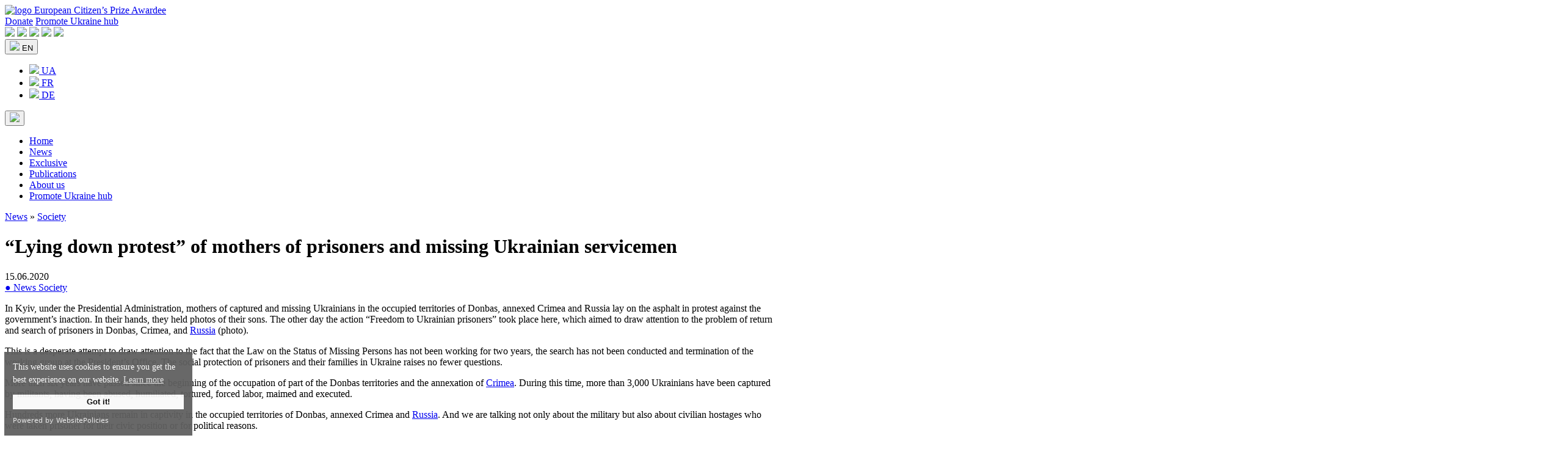

--- FILE ---
content_type: text/html; charset=UTF-8
request_url: https://www.promoteukraine.org/lying-down-protest-of-mothers-of-prisoners-and-missing-ukrainian-servicemen/
body_size: 14103
content:
<!DOCTYPE html>
<html dir="ltr" lang="en-US" prefix="og: https://ogp.me/ns#" itemscope itemtype="https://schema.org/Article">
<head>
<meta charset="UTF-8" />
<meta name="viewport" content="width=device-width, initial-scale=1.0">
<title>&quot;Lying down protest&quot; of mothers of prisoners and missing Ukrainian servicemen</title>
	<style>img:is([sizes="auto" i], [sizes^="auto," i]) { contain-intrinsic-size: 3000px 1500px }</style>
	
		<!-- All in One SEO 4.7.4.2 - aioseo.com -->
		<meta name="description" content="In Kyiv, under the Presidential Administration, mothers of captured and missing Ukrainians in the occupied territories of Donbas, annexed Crimea and Russia lay on the asphalt in protest against the government&#039;s inaction" />
		<meta name="robots" content="max-image-preview:large" />
		<meta name="google-site-verification" content="HdJSs81alB4OqWr_2foBOoCQYnb976o6GJtPugdn9Dw" />
		<meta name="yandex-verification" content="a270edd02d32c84a" />
		<meta name="keywords" content="hybrid war,rule of law,ukraine v russia,ukrainian prisoners,society" />
		<link rel="canonical" href="https://www.promoteukraine.org/lying-down-protest-of-mothers-of-prisoners-and-missing-ukrainian-servicemen/" />
		<meta name="generator" content="All in One SEO (AIOSEO) 4.7.4.2" />

		<!-- Google tag (gtag.js) -->
<script async src="https://www.googletagmanager.com/gtag/js?id=UA-165127962-1"></script>
<script>
  window.dataLayer = window.dataLayer || [];
  function gtag(){dataLayer.push(arguments);}
  gtag('js', new Date());

  gtag('config', 'UA-165127962-1');
</script>
		<meta property="og:locale" content="en_US" />
		<meta property="og:site_name" content="Promote Ukraine - Media and expert platform for Ukraine and the EU" />
		<meta property="og:type" content="article" />
		<meta property="og:title" content="&quot;Lying down protest&quot; of mothers of prisoners and missing Ukrainian servicemen" />
		<meta property="og:description" content="In Kyiv, under the Presidential Administration, mothers of captured and missing Ukrainians in the occupied territories of Donbas, annexed Crimea and Russia lay on the asphalt in protest against the government&#039;s inaction" />
		<meta property="og:url" content="https://www.promoteukraine.org/lying-down-protest-of-mothers-of-prisoners-and-missing-ukrainian-servicemen/" />
		<meta property="fb:app_id" content="915514491952410" />
		<meta property="og:image" content="https://www.promoteukraine.org/wp-content/uploads/2020/06/103699017_321651352163548_1424624858242652313_n.jpg" />
		<meta property="og:image:secure_url" content="https://www.promoteukraine.org/wp-content/uploads/2020/06/103699017_321651352163548_1424624858242652313_n.jpg" />
		<meta property="article:published_time" content="2020-06-15T16:44:00+00:00" />
		<meta property="article:modified_time" content="2020-06-15T16:44:00+00:00" />
		<meta property="article:publisher" content="https://www.facebook.com/promoteukraine/" />
		<meta name="twitter:card" content="summary" />
		<meta name="twitter:site" content="@promoteukraine" />
		<meta name="twitter:title" content="&quot;Lying down protest&quot; of mothers of prisoners and missing Ukrainian servicemen" />
		<meta name="twitter:description" content="In Kyiv, under the Presidential Administration, mothers of captured and missing Ukrainians in the occupied territories of Donbas, annexed Crimea and Russia lay on the asphalt in protest against the government&#039;s inaction" />
		<meta name="twitter:image" content="https://www.promoteukraine.org/wp-content/uploads/2020/06/103699017_321651352163548_1424624858242652313_n.jpg" />
		<script type="application/ld+json" class="aioseo-schema">
			{"@context":"https:\/\/schema.org","@graph":[{"@type":"Article","@id":"https:\/\/www.promoteukraine.org\/lying-down-protest-of-mothers-of-prisoners-and-missing-ukrainian-servicemen\/#article","name":"\"Lying down protest\" of mothers of prisoners and missing Ukrainian servicemen","headline":"&#8220;Lying down protest&#8221; of mothers of prisoners and missing Ukrainian servicemen","author":{"@id":"https:\/\/www.promoteukraine.org\/author\/ilyktaras\/#author"},"publisher":{"@id":"https:\/\/www.promoteukraine.org\/#organization"},"image":{"@type":"ImageObject","url":"https:\/\/www.promoteukraine.org\/wp-content\/uploads\/2019\/05\/Promote-Ukraine-Logo-promoteukraine-org.png","@id":"https:\/\/www.promoteukraine.org\/#articleImage","width":600,"height":219},"datePublished":"2020-06-15T16:44:00+03:00","dateModified":"2020-06-15T16:44:00+03:00","inLanguage":"en-US","mainEntityOfPage":{"@id":"https:\/\/www.promoteukraine.org\/lying-down-protest-of-mothers-of-prisoners-and-missing-ukrainian-servicemen\/#webpage"},"isPartOf":{"@id":"https:\/\/www.promoteukraine.org\/lying-down-protest-of-mothers-of-prisoners-and-missing-ukrainian-servicemen\/#webpage"},"articleSection":"Society, Hybrid War, Rule of law, Ukraine v Russia, Ukrainian prisoners, EN, pll_5ee7a5502797a"},{"@type":"BreadcrumbList","@id":"https:\/\/www.promoteukraine.org\/lying-down-protest-of-mothers-of-prisoners-and-missing-ukrainian-servicemen\/#breadcrumblist","itemListElement":[{"@type":"ListItem","@id":"https:\/\/www.promoteukraine.org\/#listItem","position":1,"name":"Home","item":"https:\/\/www.promoteukraine.org\/","nextItem":"https:\/\/www.promoteukraine.org\/lying-down-protest-of-mothers-of-prisoners-and-missing-ukrainian-servicemen\/#listItem"},{"@type":"ListItem","@id":"https:\/\/www.promoteukraine.org\/lying-down-protest-of-mothers-of-prisoners-and-missing-ukrainian-servicemen\/#listItem","position":2,"name":"\"Lying down protest\" of mothers of prisoners and missing Ukrainian servicemen","previousItem":"https:\/\/www.promoteukraine.org\/#listItem"}]},{"@type":"Organization","@id":"https:\/\/www.promoteukraine.org\/#organization","name":"Promote Ukraine","description":"Media and expert platform for Ukraine and the EU","url":"https:\/\/www.promoteukraine.org\/","logo":{"@type":"ImageObject","url":"https:\/\/www.promoteukraine.org\/wp-content\/uploads\/2019\/05\/Promote-Ukraine-Logo-promoteukraine-org.png","@id":"https:\/\/www.promoteukraine.org\/lying-down-protest-of-mothers-of-prisoners-and-missing-ukrainian-servicemen\/#organizationLogo","width":600,"height":219},"image":{"@id":"https:\/\/www.promoteukraine.org\/lying-down-protest-of-mothers-of-prisoners-and-missing-ukrainian-servicemen\/#organizationLogo"},"sameAs":["https:\/\/www.instagram.com\/promoteukraine\/","https:\/\/www.youtube.com\/@PromoteUkraine","https:\/\/www.linkedin.com\/company\/promote-ukraine\/"]},{"@type":"Person","@id":"https:\/\/www.promoteukraine.org\/author\/ilyktaras\/#author","url":"https:\/\/www.promoteukraine.org\/author\/ilyktaras\/","name":"Bohdan Marusyak","image":{"@type":"ImageObject","@id":"https:\/\/www.promoteukraine.org\/lying-down-protest-of-mothers-of-prisoners-and-missing-ukrainian-servicemen\/#authorImage","url":"https:\/\/secure.gravatar.com\/avatar\/1ff60249b34e8821a936fb657e8c187e?s=96&d=mm&r=g","width":96,"height":96,"caption":"Bohdan Marusyak"}},{"@type":"WebPage","@id":"https:\/\/www.promoteukraine.org\/lying-down-protest-of-mothers-of-prisoners-and-missing-ukrainian-servicemen\/#webpage","url":"https:\/\/www.promoteukraine.org\/lying-down-protest-of-mothers-of-prisoners-and-missing-ukrainian-servicemen\/","name":"\"Lying down protest\" of mothers of prisoners and missing Ukrainian servicemen","description":"In Kyiv, under the Presidential Administration, mothers of captured and missing Ukrainians in the occupied territories of Donbas, annexed Crimea and Russia lay on the asphalt in protest against the government's inaction","inLanguage":"en-US","isPartOf":{"@id":"https:\/\/www.promoteukraine.org\/#website"},"breadcrumb":{"@id":"https:\/\/www.promoteukraine.org\/lying-down-protest-of-mothers-of-prisoners-and-missing-ukrainian-servicemen\/#breadcrumblist"},"author":{"@id":"https:\/\/www.promoteukraine.org\/author\/ilyktaras\/#author"},"creator":{"@id":"https:\/\/www.promoteukraine.org\/author\/ilyktaras\/#author"},"datePublished":"2020-06-15T16:44:00+03:00","dateModified":"2020-06-15T16:44:00+03:00"},{"@type":"WebSite","@id":"https:\/\/www.promoteukraine.org\/#website","url":"https:\/\/www.promoteukraine.org\/","name":"Promote Ukraine","description":"Media and expert platform for Ukraine and the EU","inLanguage":"en-US","publisher":{"@id":"https:\/\/www.promoteukraine.org\/#organization"}}]}
		</script>
		<!-- All in One SEO -->

<link rel="alternate" href="https://www.promoteukraine.org/lying-down-protest-of-mothers-of-prisoners-and-missing-ukrainian-servicemen/" hreflang="en" />
<link rel="alternate" href="https://www.promoteukraine.org/uk/lezhachij-protest-materiv-polonenih-ta-zniklih-bezvisti-ukrainskih-vijskovih/" hreflang="uk" />
<link rel="alternate" type="application/rss+xml" title="Promote Ukraine - Media and expert platform for Ukraine and the EU &raquo; Feed" href="https://www.promoteukraine.org/feed/" />
<link rel="alternate" type="application/rss+xml" title="Promote Ukraine - Media and expert platform for Ukraine and the EU &raquo; Comments Feed" href="https://www.promoteukraine.org/comments/feed/" />
<script type="text/javascript">
/* <![CDATA[ */
window._wpemojiSettings = {"baseUrl":"https:\/\/s.w.org\/images\/core\/emoji\/15.0.3\/72x72\/","ext":".png","svgUrl":"https:\/\/s.w.org\/images\/core\/emoji\/15.0.3\/svg\/","svgExt":".svg","source":{"concatemoji":"https:\/\/www.promoteukraine.org\/wp-includes\/js\/wp-emoji-release.min.js?ver=258d501a3ea889c51d75259d92cfe06a"}};
/*! This file is auto-generated */
!function(i,n){var o,s,e;function c(e){try{var t={supportTests:e,timestamp:(new Date).valueOf()};sessionStorage.setItem(o,JSON.stringify(t))}catch(e){}}function p(e,t,n){e.clearRect(0,0,e.canvas.width,e.canvas.height),e.fillText(t,0,0);var t=new Uint32Array(e.getImageData(0,0,e.canvas.width,e.canvas.height).data),r=(e.clearRect(0,0,e.canvas.width,e.canvas.height),e.fillText(n,0,0),new Uint32Array(e.getImageData(0,0,e.canvas.width,e.canvas.height).data));return t.every(function(e,t){return e===r[t]})}function u(e,t,n){switch(t){case"flag":return n(e,"\ud83c\udff3\ufe0f\u200d\u26a7\ufe0f","\ud83c\udff3\ufe0f\u200b\u26a7\ufe0f")?!1:!n(e,"\ud83c\uddfa\ud83c\uddf3","\ud83c\uddfa\u200b\ud83c\uddf3")&&!n(e,"\ud83c\udff4\udb40\udc67\udb40\udc62\udb40\udc65\udb40\udc6e\udb40\udc67\udb40\udc7f","\ud83c\udff4\u200b\udb40\udc67\u200b\udb40\udc62\u200b\udb40\udc65\u200b\udb40\udc6e\u200b\udb40\udc67\u200b\udb40\udc7f");case"emoji":return!n(e,"\ud83d\udc26\u200d\u2b1b","\ud83d\udc26\u200b\u2b1b")}return!1}function f(e,t,n){var r="undefined"!=typeof WorkerGlobalScope&&self instanceof WorkerGlobalScope?new OffscreenCanvas(300,150):i.createElement("canvas"),a=r.getContext("2d",{willReadFrequently:!0}),o=(a.textBaseline="top",a.font="600 32px Arial",{});return e.forEach(function(e){o[e]=t(a,e,n)}),o}function t(e){var t=i.createElement("script");t.src=e,t.defer=!0,i.head.appendChild(t)}"undefined"!=typeof Promise&&(o="wpEmojiSettingsSupports",s=["flag","emoji"],n.supports={everything:!0,everythingExceptFlag:!0},e=new Promise(function(e){i.addEventListener("DOMContentLoaded",e,{once:!0})}),new Promise(function(t){var n=function(){try{var e=JSON.parse(sessionStorage.getItem(o));if("object"==typeof e&&"number"==typeof e.timestamp&&(new Date).valueOf()<e.timestamp+604800&&"object"==typeof e.supportTests)return e.supportTests}catch(e){}return null}();if(!n){if("undefined"!=typeof Worker&&"undefined"!=typeof OffscreenCanvas&&"undefined"!=typeof URL&&URL.createObjectURL&&"undefined"!=typeof Blob)try{var e="postMessage("+f.toString()+"("+[JSON.stringify(s),u.toString(),p.toString()].join(",")+"));",r=new Blob([e],{type:"text/javascript"}),a=new Worker(URL.createObjectURL(r),{name:"wpTestEmojiSupports"});return void(a.onmessage=function(e){c(n=e.data),a.terminate(),t(n)})}catch(e){}c(n=f(s,u,p))}t(n)}).then(function(e){for(var t in e)n.supports[t]=e[t],n.supports.everything=n.supports.everything&&n.supports[t],"flag"!==t&&(n.supports.everythingExceptFlag=n.supports.everythingExceptFlag&&n.supports[t]);n.supports.everythingExceptFlag=n.supports.everythingExceptFlag&&!n.supports.flag,n.DOMReady=!1,n.readyCallback=function(){n.DOMReady=!0}}).then(function(){return e}).then(function(){var e;n.supports.everything||(n.readyCallback(),(e=n.source||{}).concatemoji?t(e.concatemoji):e.wpemoji&&e.twemoji&&(t(e.twemoji),t(e.wpemoji)))}))}((window,document),window._wpemojiSettings);
/* ]]> */
</script>
<style id='wp-emoji-styles-inline-css' type='text/css'>

	img.wp-smiley, img.emoji {
		display: inline !important;
		border: none !important;
		box-shadow: none !important;
		height: 1em !important;
		width: 1em !important;
		margin: 0 0.07em !important;
		vertical-align: -0.1em !important;
		background: none !important;
		padding: 0 !important;
	}
</style>
<link rel='stylesheet' id='wp-block-library-css' href='https://www.promoteukraine.org/wp-includes/css/dist/block-library/style.min.css?ver=258d501a3ea889c51d75259d92cfe06a' type='text/css' media='all' />
<style id='classic-theme-styles-inline-css' type='text/css'>
/*! This file is auto-generated */
.wp-block-button__link{color:#fff;background-color:#32373c;border-radius:9999px;box-shadow:none;text-decoration:none;padding:calc(.667em + 2px) calc(1.333em + 2px);font-size:1.125em}.wp-block-file__button{background:#32373c;color:#fff;text-decoration:none}
</style>
<style id='global-styles-inline-css' type='text/css'>
:root{--wp--preset--aspect-ratio--square: 1;--wp--preset--aspect-ratio--4-3: 4/3;--wp--preset--aspect-ratio--3-4: 3/4;--wp--preset--aspect-ratio--3-2: 3/2;--wp--preset--aspect-ratio--2-3: 2/3;--wp--preset--aspect-ratio--16-9: 16/9;--wp--preset--aspect-ratio--9-16: 9/16;--wp--preset--color--black: #000000;--wp--preset--color--cyan-bluish-gray: #abb8c3;--wp--preset--color--white: #ffffff;--wp--preset--color--pale-pink: #f78da7;--wp--preset--color--vivid-red: #cf2e2e;--wp--preset--color--luminous-vivid-orange: #ff6900;--wp--preset--color--luminous-vivid-amber: #fcb900;--wp--preset--color--light-green-cyan: #7bdcb5;--wp--preset--color--vivid-green-cyan: #00d084;--wp--preset--color--pale-cyan-blue: #8ed1fc;--wp--preset--color--vivid-cyan-blue: #0693e3;--wp--preset--color--vivid-purple: #9b51e0;--wp--preset--gradient--vivid-cyan-blue-to-vivid-purple: linear-gradient(135deg,rgba(6,147,227,1) 0%,rgb(155,81,224) 100%);--wp--preset--gradient--light-green-cyan-to-vivid-green-cyan: linear-gradient(135deg,rgb(122,220,180) 0%,rgb(0,208,130) 100%);--wp--preset--gradient--luminous-vivid-amber-to-luminous-vivid-orange: linear-gradient(135deg,rgba(252,185,0,1) 0%,rgba(255,105,0,1) 100%);--wp--preset--gradient--luminous-vivid-orange-to-vivid-red: linear-gradient(135deg,rgba(255,105,0,1) 0%,rgb(207,46,46) 100%);--wp--preset--gradient--very-light-gray-to-cyan-bluish-gray: linear-gradient(135deg,rgb(238,238,238) 0%,rgb(169,184,195) 100%);--wp--preset--gradient--cool-to-warm-spectrum: linear-gradient(135deg,rgb(74,234,220) 0%,rgb(151,120,209) 20%,rgb(207,42,186) 40%,rgb(238,44,130) 60%,rgb(251,105,98) 80%,rgb(254,248,76) 100%);--wp--preset--gradient--blush-light-purple: linear-gradient(135deg,rgb(255,206,236) 0%,rgb(152,150,240) 100%);--wp--preset--gradient--blush-bordeaux: linear-gradient(135deg,rgb(254,205,165) 0%,rgb(254,45,45) 50%,rgb(107,0,62) 100%);--wp--preset--gradient--luminous-dusk: linear-gradient(135deg,rgb(255,203,112) 0%,rgb(199,81,192) 50%,rgb(65,88,208) 100%);--wp--preset--gradient--pale-ocean: linear-gradient(135deg,rgb(255,245,203) 0%,rgb(182,227,212) 50%,rgb(51,167,181) 100%);--wp--preset--gradient--electric-grass: linear-gradient(135deg,rgb(202,248,128) 0%,rgb(113,206,126) 100%);--wp--preset--gradient--midnight: linear-gradient(135deg,rgb(2,3,129) 0%,rgb(40,116,252) 100%);--wp--preset--font-size--small: 13px;--wp--preset--font-size--medium: 20px;--wp--preset--font-size--large: 36px;--wp--preset--font-size--x-large: 42px;--wp--preset--spacing--20: 0.44rem;--wp--preset--spacing--30: 0.67rem;--wp--preset--spacing--40: 1rem;--wp--preset--spacing--50: 1.5rem;--wp--preset--spacing--60: 2.25rem;--wp--preset--spacing--70: 3.38rem;--wp--preset--spacing--80: 5.06rem;--wp--preset--shadow--natural: 6px 6px 9px rgba(0, 0, 0, 0.2);--wp--preset--shadow--deep: 12px 12px 50px rgba(0, 0, 0, 0.4);--wp--preset--shadow--sharp: 6px 6px 0px rgba(0, 0, 0, 0.2);--wp--preset--shadow--outlined: 6px 6px 0px -3px rgba(255, 255, 255, 1), 6px 6px rgba(0, 0, 0, 1);--wp--preset--shadow--crisp: 6px 6px 0px rgba(0, 0, 0, 1);}:where(.is-layout-flex){gap: 0.5em;}:where(.is-layout-grid){gap: 0.5em;}body .is-layout-flex{display: flex;}.is-layout-flex{flex-wrap: wrap;align-items: center;}.is-layout-flex > :is(*, div){margin: 0;}body .is-layout-grid{display: grid;}.is-layout-grid > :is(*, div){margin: 0;}:where(.wp-block-columns.is-layout-flex){gap: 2em;}:where(.wp-block-columns.is-layout-grid){gap: 2em;}:where(.wp-block-post-template.is-layout-flex){gap: 1.25em;}:where(.wp-block-post-template.is-layout-grid){gap: 1.25em;}.has-black-color{color: var(--wp--preset--color--black) !important;}.has-cyan-bluish-gray-color{color: var(--wp--preset--color--cyan-bluish-gray) !important;}.has-white-color{color: var(--wp--preset--color--white) !important;}.has-pale-pink-color{color: var(--wp--preset--color--pale-pink) !important;}.has-vivid-red-color{color: var(--wp--preset--color--vivid-red) !important;}.has-luminous-vivid-orange-color{color: var(--wp--preset--color--luminous-vivid-orange) !important;}.has-luminous-vivid-amber-color{color: var(--wp--preset--color--luminous-vivid-amber) !important;}.has-light-green-cyan-color{color: var(--wp--preset--color--light-green-cyan) !important;}.has-vivid-green-cyan-color{color: var(--wp--preset--color--vivid-green-cyan) !important;}.has-pale-cyan-blue-color{color: var(--wp--preset--color--pale-cyan-blue) !important;}.has-vivid-cyan-blue-color{color: var(--wp--preset--color--vivid-cyan-blue) !important;}.has-vivid-purple-color{color: var(--wp--preset--color--vivid-purple) !important;}.has-black-background-color{background-color: var(--wp--preset--color--black) !important;}.has-cyan-bluish-gray-background-color{background-color: var(--wp--preset--color--cyan-bluish-gray) !important;}.has-white-background-color{background-color: var(--wp--preset--color--white) !important;}.has-pale-pink-background-color{background-color: var(--wp--preset--color--pale-pink) !important;}.has-vivid-red-background-color{background-color: var(--wp--preset--color--vivid-red) !important;}.has-luminous-vivid-orange-background-color{background-color: var(--wp--preset--color--luminous-vivid-orange) !important;}.has-luminous-vivid-amber-background-color{background-color: var(--wp--preset--color--luminous-vivid-amber) !important;}.has-light-green-cyan-background-color{background-color: var(--wp--preset--color--light-green-cyan) !important;}.has-vivid-green-cyan-background-color{background-color: var(--wp--preset--color--vivid-green-cyan) !important;}.has-pale-cyan-blue-background-color{background-color: var(--wp--preset--color--pale-cyan-blue) !important;}.has-vivid-cyan-blue-background-color{background-color: var(--wp--preset--color--vivid-cyan-blue) !important;}.has-vivid-purple-background-color{background-color: var(--wp--preset--color--vivid-purple) !important;}.has-black-border-color{border-color: var(--wp--preset--color--black) !important;}.has-cyan-bluish-gray-border-color{border-color: var(--wp--preset--color--cyan-bluish-gray) !important;}.has-white-border-color{border-color: var(--wp--preset--color--white) !important;}.has-pale-pink-border-color{border-color: var(--wp--preset--color--pale-pink) !important;}.has-vivid-red-border-color{border-color: var(--wp--preset--color--vivid-red) !important;}.has-luminous-vivid-orange-border-color{border-color: var(--wp--preset--color--luminous-vivid-orange) !important;}.has-luminous-vivid-amber-border-color{border-color: var(--wp--preset--color--luminous-vivid-amber) !important;}.has-light-green-cyan-border-color{border-color: var(--wp--preset--color--light-green-cyan) !important;}.has-vivid-green-cyan-border-color{border-color: var(--wp--preset--color--vivid-green-cyan) !important;}.has-pale-cyan-blue-border-color{border-color: var(--wp--preset--color--pale-cyan-blue) !important;}.has-vivid-cyan-blue-border-color{border-color: var(--wp--preset--color--vivid-cyan-blue) !important;}.has-vivid-purple-border-color{border-color: var(--wp--preset--color--vivid-purple) !important;}.has-vivid-cyan-blue-to-vivid-purple-gradient-background{background: var(--wp--preset--gradient--vivid-cyan-blue-to-vivid-purple) !important;}.has-light-green-cyan-to-vivid-green-cyan-gradient-background{background: var(--wp--preset--gradient--light-green-cyan-to-vivid-green-cyan) !important;}.has-luminous-vivid-amber-to-luminous-vivid-orange-gradient-background{background: var(--wp--preset--gradient--luminous-vivid-amber-to-luminous-vivid-orange) !important;}.has-luminous-vivid-orange-to-vivid-red-gradient-background{background: var(--wp--preset--gradient--luminous-vivid-orange-to-vivid-red) !important;}.has-very-light-gray-to-cyan-bluish-gray-gradient-background{background: var(--wp--preset--gradient--very-light-gray-to-cyan-bluish-gray) !important;}.has-cool-to-warm-spectrum-gradient-background{background: var(--wp--preset--gradient--cool-to-warm-spectrum) !important;}.has-blush-light-purple-gradient-background{background: var(--wp--preset--gradient--blush-light-purple) !important;}.has-blush-bordeaux-gradient-background{background: var(--wp--preset--gradient--blush-bordeaux) !important;}.has-luminous-dusk-gradient-background{background: var(--wp--preset--gradient--luminous-dusk) !important;}.has-pale-ocean-gradient-background{background: var(--wp--preset--gradient--pale-ocean) !important;}.has-electric-grass-gradient-background{background: var(--wp--preset--gradient--electric-grass) !important;}.has-midnight-gradient-background{background: var(--wp--preset--gradient--midnight) !important;}.has-small-font-size{font-size: var(--wp--preset--font-size--small) !important;}.has-medium-font-size{font-size: var(--wp--preset--font-size--medium) !important;}.has-large-font-size{font-size: var(--wp--preset--font-size--large) !important;}.has-x-large-font-size{font-size: var(--wp--preset--font-size--x-large) !important;}
:where(.wp-block-post-template.is-layout-flex){gap: 1.25em;}:where(.wp-block-post-template.is-layout-grid){gap: 1.25em;}
:where(.wp-block-columns.is-layout-flex){gap: 2em;}:where(.wp-block-columns.is-layout-grid){gap: 2em;}
:root :where(.wp-block-pullquote){font-size: 1.5em;line-height: 1.6;}
</style>
<script type="text/javascript" src="https://www.promoteukraine.org/wp-includes/js/jquery/jquery.min.js?ver=3.7.1" id="jquery-core-js"></script>
<script type="text/javascript" src="https://www.promoteukraine.org/wp-includes/js/jquery/jquery-migrate.min.js?ver=3.4.1" id="jquery-migrate-js"></script>
<link rel="https://api.w.org/" href="https://www.promoteukraine.org/wp-json/" /><link rel="alternate" title="JSON" type="application/json" href="https://www.promoteukraine.org/wp-json/wp/v2/posts/6449" /><link rel="EditURI" type="application/rsd+xml" title="RSD" href="https://www.promoteukraine.org/xmlrpc.php?rsd" />

<link rel='shortlink' href='https://www.promoteukraine.org/?p=6449' />
<link rel="alternate" title="oEmbed (JSON)" type="application/json+oembed" href="https://www.promoteukraine.org/wp-json/oembed/1.0/embed?url=https%3A%2F%2Fwww.promoteukraine.org%2Flying-down-protest-of-mothers-of-prisoners-and-missing-ukrainian-servicemen%2F&#038;lang=en" />
<link rel="alternate" title="oEmbed (XML)" type="text/xml+oembed" href="https://www.promoteukraine.org/wp-json/oembed/1.0/embed?url=https%3A%2F%2Fwww.promoteukraine.org%2Flying-down-protest-of-mothers-of-prisoners-and-missing-ukrainian-servicemen%2F&#038;format=xml&#038;lang=en" />
<link rel="icon" href="https://www.promoteukraine.org/wp-content/uploads/2023/01/promoteukrainelogo-150x150.png" sizes="32x32" />
<link rel="icon" href="https://www.promoteukraine.org/wp-content/uploads/2023/01/promoteukrainelogo.png" sizes="192x192" />
<link rel="apple-touch-icon" href="https://www.promoteukraine.org/wp-content/uploads/2023/01/promoteukrainelogo.png" />
<meta name="msapplication-TileImage" content="https://www.promoteukraine.org/wp-content/uploads/2023/01/promoteukrainelogo.png" />
    <link rel="preconnect" href="https://fonts.googleapis.com">
    <link rel="preconnect" href="https://fonts.gstatic.com" crossorigin>
    <link href="https://fonts.googleapis.com/css2?family=Montserrat:wght@400;500;600;700;800&display=swap" rel="stylesheet">
    <link rel="stylesheet" href="/wp-content/themes/pu/css/bootstrap.min.css">
    <link rel="stylesheet" href="/wp-content/themes/pu/style.css">
	<script src="https://cdn.websitepolicies.io/lib/cookieconsent/cookieconsent.min.js" defer></script>
	<script>window.addEventListener("load",function(){window.wpcc.init({"colors":{"popup":{"background":"#606060","text":"#ffffff","border":"#f9f9f9"},"button":{"background":"#f9f9f9","text":"#000000"}},"padding":"small","margin":"small","transparency":"5","fontsize":"small","content":{"href":"https://www.promoteukraine.org/privacy-policy/"}})});</script>
</head>
<body>
</header>
    <header class="header dark-bg">
		<div class="container-fluid">
			<div class="row d-flex align-items-center">
                <a href="https://www.promoteukraine.org/" title="Promote Ukraine &#8211; Media and expert platform for Ukraine and the EU" class="header__logo col">
                    <img src="/wp-content/themes/pu/images/logo.png" alt="logo">
					<span class="d-none d-md-block">European Citizen’s Prize Awardee</span>
                </a>
				<div class="col p-0 d-none d-sm-block">
					<a href="https://www.ukrainianhub.eu/support-ukraine" target="_blank" class="sup_button" title="Donate">Donate</a>
					<a href="https://www.ukrainianhub.eu/" target="_blank" class="hub_button" title="Promote Ukraine hub">Promote Ukraine hub</a>
				</div>
				<div class="col text-end topheader-right p-0">
					<div class="social">
												<a href="https://www.facebook.com/promoteukraine/" title="Facebook" target="_blank" rel="nofollow"><img src="/wp-content/themes/pu/images/social-fb.svg"></a>
						<a href="https://www.instagram.com/promoteukraine/" title="Instagram" target="_blank" rel="nofollow"><img src="/wp-content/themes/pu/images/social-insta.svg"></a>
						<a href="https://twitter.com/PromoteUkraine" title="Twitter" target="_blank" rel="nofollow"><img src="/wp-content/themes/pu/images/social-twit.svg"></a>
						<a href="https://www.youtube.com/@PromoteUkraine/" title="YouTube" target="_blank" rel="nofollow"><img src="/wp-content/themes/pu/images/social-yt.svg"></a>
						<a href="https://www.linkedin.com/company/promote-ukraine/" title="LinkedIn" target="_blank" rel="nofollow"><img src="/wp-content/themes/pu/images/social-in.svg"></a>					</div>
										<div class="dropdown header_lang gray-border">
												<button class="dropdown-toggle dark-bg white-txt" type="button" id="dropdownLangSelect"  type="button" data-bs-toggle="dropdown" aria-expanded="false">
							<img src="https://www.promoteukraine.org/wp-content/plugins/polylang/flags/gb.png"> EN						</button>
						<ul class="dropdown-menu dark-bg" aria-labelledby="dropdownLangSelect">
							<li class="dropdown-item gray-border p-0"><a href="https://www.promoteukraine.org/uk/lezhachij-protest-materiv-polonenih-ta-zniklih-bezvisti-ukrainskih-vijskovih/" class="dropdown-item white-txt"><img src="https://www.promoteukraine.org/wp-content/plugins/polylang/flags/ua.png"> UA</a></li><li class="dropdown-item gray-border p-0"><a href="https://www.promoteukraine.org/fr/" class="dropdown-item white-txt"><img src="https://www.promoteukraine.org/wp-content/plugins/polylang/flags/fr.png"> FR</a></li><li class="dropdown-item gray-border p-0"><a href="https://www.promoteukraine.org/de/" class="dropdown-item white-txt"><img src="https://www.promoteukraine.org/wp-content/plugins/polylang/flags/de.png"> DE</a></li>						</ul>
					</div>					<button type="button" class="menu-button d-none"  data-bs-toggle="modal" data-bs-target="#menuModal">
						<img src="/wp-content/themes/pu/images/menu.svg">
					</button>
				</div>
			</div>
		</div>
    </header>

    <main>
		<nav class="text-center nav-link-list d-none d-md-block">
			<div class="menu-main-en-container"><ul id="menu-head" class="menu"><li id="menu-item-14419" class="menu-item menu-item-type-custom menu-item-object-custom menu-item-14419"><a href="/" itemprop="url">Home</a></li>
<li id="menu-item-14413" class="menu-item menu-item-type-taxonomy menu-item-object-category current-post-ancestor menu-item-14413"><a href="https://www.promoteukraine.org/category/news/" itemprop="url">News</a></li>
<li id="menu-item-83370" class="menu-item menu-item-type-taxonomy menu-item-object-category menu-item-83370"><a href="https://www.promoteukraine.org/category/exclusive/" itemprop="url">Exclusive</a></li>
<li id="menu-item-83401" class="menu-item menu-item-type-post_type menu-item-object-page menu-item-83401"><a href="https://www.promoteukraine.org/journal/" itemprop="url">Publications</a></li>
<li id="menu-item-83372" class="menu-item menu-item-type-post_type menu-item-object-page menu-item-83372"><a href="https://www.promoteukraine.org/overview/" itemprop="url">About us</a></li>
<li id="menu-item-83373" class="menu-item menu-item-type-custom menu-item-object-custom menu-item-83373"><a href="https://www.ukrainianhub.eu/" itemprop="url">Promote Ukraine hub</a></li>
</ul></div>		</nav>
		<div class="hero dark-bg white-txt hero-home text-center" >
			<div class="container-fluid col-md-10 col-12">
				<div class="bread white-txt text-start"><div class="aioseo-breadcrumbs"><span class="aioseo-breadcrumb">
	<a href="https://www.promoteukraine.org/category/news/" title="News">News</a>
</span><span class="aioseo-breadcrumb-separator">&raquo;</span><span class="aioseo-breadcrumb">
	<a href="https://www.promoteukraine.org/category/news/society-en/" title="Society">Society</a>
</span></div></div>
				<h1 class="hero_title col-md-10">&#8220;Lying down protest&#8221; of mothers of prisoners and missing Ukrainian servicemen</h1> 
				<div class="hero-meta col-md-10 col-12  offset-md-2">15.06.2020</div>
			</div>
		</div>
		<div class="container-fluid single-content">
			<div class="row">
				<div class="col-12 col-md-8 main-content px-lg-5" >
					<div class="row">
											<article class="col-12">
							<div class="cat-links">
																		<a href="https://www.promoteukraine.org/category/news/" class="cat-parent">&#9679; News										<a href="https://www.promoteukraine.org/category/news/society-en/" rel="category tag">Society</a>							</div>
					<!---		[speaker] -->
							<div id="content">
								<p><span style="font-weight: 400">In Kyiv, under the Presidential Administration, mothers of captured and missing Ukrainians in the occupied territories of Donbas, annexed Crimea and Russia lay on the asphalt in protest against the government&#8217;s inaction. In their hands, they held photos of their sons. The other day the action &#8220;Freedom to Ukrainian prisoners&#8221; took place here, which aimed to draw attention to the problem of return and search of prisoners in Donbas, Crimea, and <a href="https://www.promoteukraine.org/dirnato-secretary-general-russia-is-investing-in-nuclear-weapons-that-can-reach-european-cities/">Russia</a> (photo).</span></p>
<p><span style="font-weight: 400">This is a desperate attempt to draw attention to the fact that the Law on the Status of Missing Persons has not been working for two years, the search has not been conducted and termination of the working group at the President&#8217;s Office. The social protection of prisoners and their families in Ukraine raises no fewer questions.</span></p>
<p><span style="font-weight: 400">More than six years have passed since the beginning of the occupation of part of the Donbas territories and the annexation of <a href="https://www.promoteukraine.org/dirrussian-investigators-continue-to-persecute-crimean-tatar-leader-mustafa-dzhemilev/">Crimea</a>. During this time, more than 3,000 Ukrainians have been captured by militants, having been abused, humiliated, tortured, forced labor, maimed and executed.</span></p>
<p><span style="font-weight: 400">Hundreds more Ukrainians remain in captivity in the occupied territories of Donbas, annexed Crimea and <a href="https://www.facebook.com/pgsich/posts/2649793398610334">Russia</a>. And we are talking not only about the military but also about civilian hostages who were taken prisoner for their civic position or for political reasons.</span></p>
<p><span style="font-weight: 400">Yulia Polekhina, a lawyer with the SICH Human Rights Group, believes that effective state support and social protection programs have not been established for prisoners and their families during the ATO / JFO, and that the existing system of assistance to prisoners has a number of gaps.</span></p>
<p><span style="font-weight: 400">&#8220;During the captivity of servicemen, payments in the amount of salary and all allowances are maintained. However, civilian hostages who suffered for their pro-Ukrainian position do not have such a guarantee and are forced to prove justice in court,” the lawyer commented.</span></p>
<p><span style="font-weight: 400">A striking example is the story of a former prisoner from Donetsk, Valentyna Buchok, who, with the help of human rights activists, managed to get her average salary back in almost a year.</span></p>
<p><span style="font-weight: 400">An employee of an energy company, who was collecting meter readings in the occupied territories, fell into the hands of militants during a work shift. The reason for the accusations of espionage were photos on the phone. During interrogations, the woman did not hide her pro-Ukrainian position, for which she survived beatings and torture. A puppet court sentenced 52-year-old Valentyna to 17 years in prison, of which she spent almost a year in captivity.</span></p>
<p><span style="font-weight: 400">In the Supreme Court Olga Politova seeks a <a href="http://sich-pravo.org/2085-2/">refund</a> salary for the time of her captivity, wich doctor spent more than two years in captivity by DNR militants.</span></p>
<p><span style="font-weight: 400">A 65-year-old resident of Donetsk was caught at an enemy checkpoint on her way home. Both Valentyna and Olga are among the few former hostages who have decided on lengthy trials to restore justice.</span></p>
<p><b>Discrimination against prisoners</b></p>
<p><span style="font-weight: 400">One of the obvious social guarantees for former prisoners of war, civilian hostages and political prisoners is a one-time cash payment of UAH 100,000, which they receive immediately after release. However, this guarantee only applies to those released after December 2017, what human rights activists see as discrimination against prisoners released earlier.</span></p>
<p><span style="font-weight: 400">It turns out that the state protects some prisoners and not others. It is often necessary to &#8220;circumvent&#8221; this norm in the courts. And even such, at first glance, a significant amount of 100 thousand UAH, can not compensate for the loss of housing and all property in the occupied territory, because most prisoners after release have to start life from scratch,&#8221; &#8211; explains lawyer Julia Polekhina.</span></p>
<p><span style="font-weight: 400">What else did the authorities envisage for the former prisoners? The right to professional legal assistance and rehabilitation, to psychological rehabilitation and recovery of lost documents. However, the state deprived the attention of family members of prisoners. Relatives of the military are entitled to a monthly payment (salary of a prisoner) when their relative is in captivity. However, such a social guarantee is not provided for civilian hostages.</span></p>
<p><span style="font-weight: 400">Relatives can also count on reimbursement of transportation costs for visiting relatives in captivity and legal assistance. However, much-needed psychological assistance and social support are not provided for them. This assistance is provided only by public organizations. There is no rehabilitation program in Ukraine for former prisoners, especially those who have been tortured and ill-treated.</span></p>
<p><span style="font-weight: 400">Unfortunately, in the seventh year of the war, the Law on Social Protection of Prisoners of War, Political Prisoners, and Civilian Hostages was never adopted. In turn, relatives of prisoners and missing persons complain about the lack of feedback from the Office of the President. And their endless attempts to establish communication and resume the work of the working group are ignored.</span></p>
<p><b>We demand a constructive dialogue from the authorities</b></p>
<p><span style="font-weight: 400">&#8220;Fight &#8211; win&#8221;. As a result, the &#8220;lying down&#8221; protest of the mothers of the prisoners ended with the relatives being informed about the resumption of the working group at the President&#8217;s Office. The first meeting will take place tomorrow, June 16. We hope that this is the beginning of constructive dialogue and that women will no longer have to hold such actions.</span></p>
<p><span style="font-weight: 400">We will remind, the All-Ukrainian Union of mothers and relatives of participants of anti-terrorist operation &#8220;Berehynya&#8221; puts forward a number of requirements to the power:</span></p>
<ul>
<li style="font-weight: 400"><span style="font-weight: 400">Resume the work of the working group at the Office of the President, which took care of prisoners (including without fixed whereabouts) and missing persons, political prisoners, and civilian hostages.</span></li>
<li style="font-weight: 400"><span style="font-weight: 400">Start the work of the standing committee on the search for missing persons under the Cabinet of Ministers.</span></li>
<li style="font-weight: 400"><span style="font-weight: 400">Urgent creation of a single register of missing persons, creation of search teams together with the international mission of the Red Cross.</span></li>
<li style="font-weight: 400"><span style="font-weight: 400">Adoption of a bill on social protection of prisoners of war, political prisoners, and civilian hostages, which has not yet been adopted and has been in the President&#8217;s Office for legal examination for more than six months.</span></li>
</ul>
<p><span style="font-weight: 400">Olga Volynska</span></p>
<p><span style="font-weight: 400">Natalia Tolub</span></p>
							</div>
							<div class="entry-meta">
								15.06.2020 &bull; by <b>Bohdan Marusyak</b>
							</div>
							<div class="tagcloud">
								<a href="https://www.promoteukraine.org/tag/hybrid-war/" rel="tag">Hybrid War</a><a href="https://www.promoteukraine.org/tag/rule-of-law/" rel="tag">Rule of law</a><a href="https://www.promoteukraine.org/tag/ukraine-v-russia/" rel="tag">Ukraine v Russia</a><a href="https://www.promoteukraine.org/tag/ukrainian-prisoners/" rel="tag">Ukrainian prisoners</a>							</div>
						</article>
																				</div>
<div class="row"><h3 class="newsblock-title text-center">Related News</h3>								<article id="post-88617" class="col-12 col-md-6 newsblock">
																			<a href="https://www.promoteukraine.org/we-regret-to-inform-you-that-the-dvizh-event-has-been-canceled-at-the-initiative-of-the-3rd-assault-brigade-due-to-security-reasons/" class="feat-image" title="We regret to inform you that the “Dvizh” event has been canceled at the initiative of the 3rd Assault Brigade due to security reasons" style="background-image: url(https://www.promoteukraine.org/wp-content/uploads/2024/07/452903845_872300304927815_1694194576406103632_n.jpg);"><img src="https://www.promoteukraine.org/wp-content/uploads/2024/07/452903845_872300304927815_1694194576406103632_n.jpg" alt="" class="d-block d-md-none" /></a>
																		<div class="cat-links">
																														<a href="https://www.promoteukraine.org/category/promote-ukraine/" rel="category tag">Promote Ukraine</a> <a href="https://www.promoteukraine.org/category/support-ukraine/" rel="category tag">Support Ukraine</a> <a href="https://www.promoteukraine.org/category/exclusive/event/" rel="category tag">Еvent</a>									</div>
									<h2 class="entry-title"><a href="https://www.promoteukraine.org/we-regret-to-inform-you-that-the-dvizh-event-has-been-canceled-at-the-initiative-of-the-3rd-assault-brigade-due-to-security-reasons/" title="We regret to inform you that the “Dvizh” event has been canceled at the initiative of the 3rd Assault Brigade due to security reasons" rel="bookmark">We regret to inform you that the “Dvizh” event has been canceled at the initiative of the 3rd Assault Brigade due to security reasons</a></h2>
									<div class="entry-meta">
										07.25.2024 &bull; by <b>Natalia Tolub</b>
									</div>
								</article>
								<article id="post-88616" class="col-12 col-md-6 newsblock">
																			<a href="https://www.promoteukraine.org/narratives-in-media-coverage-of-ukraine-33/" class="feat-image" title="Narratives in Media Coverage of Ukraine" style="background-image: url(https://www.promoteukraine.org/wp-content/uploads/2023/09/kolaj_1024h768_2-scaled.jpg);"><img src="https://www.promoteukraine.org/wp-content/uploads/2023/09/kolaj_1024h768_2-scaled.jpg" alt="" class="d-block d-md-none" /></a>
																		<div class="cat-links">
																														<a href="https://www.promoteukraine.org/category/exclusive/" rel="category tag">Exclusive</a> <a href="https://www.promoteukraine.org/category/promote-ukraine/" rel="category tag">Promote Ukraine</a>									</div>
									<h2 class="entry-title"><a href="https://www.promoteukraine.org/narratives-in-media-coverage-of-ukraine-33/" title="Narratives in Media Coverage of Ukraine" rel="bookmark">Narratives in Media Coverage of Ukraine</a></h2>
									<div class="entry-meta">
										07.25.2024 &bull; by <b>Promote Ukraine team</b>
									</div>
								</article>
								<article id="post-88610" class="col-12 col-md-6 newsblock">
																			<a href="https://www.promoteukraine.org/july-28-save-the-date-and-book-your-ticket/" class="feat-image" title="JULY 28, SAVE THE DATE AND BOOK YOUR TICKET" style="background-image: url(https://www.promoteukraine.org/wp-content/uploads/2024/07/452434863_870998861724626_7882413435321322652_n.jpg);"><img src="https://www.promoteukraine.org/wp-content/uploads/2024/07/452434863_870998861724626_7882413435321322652_n.jpg" alt="" class="d-block d-md-none" /></a>
																		<div class="cat-links">
																														<a href="https://www.promoteukraine.org/category/promote-ukraine/" rel="category tag">Promote Ukraine</a> <a href="https://www.promoteukraine.org/category/support-ukraine/" rel="category tag">Support Ukraine</a> <a href="https://www.promoteukraine.org/category/exclusive/event/" rel="category tag">Еvent</a>									</div>
									<h2 class="entry-title"><a href="https://www.promoteukraine.org/july-28-save-the-date-and-book-your-ticket/" title="JULY 28, SAVE THE DATE AND BOOK YOUR TICKET" rel="bookmark">JULY 28, SAVE THE DATE AND BOOK YOUR TICKET</a></h2>
									<div class="entry-meta">
										07.23.2024 &bull; by <b>Natalia Tolub</b>
									</div>
								</article>
								<article id="post-88609" class="col-12 col-md-6 newsblock">
																			<a href="https://www.promoteukraine.org/dim-tv-channel-films-story-about-ukrainian-choir-in-belgium-where-our-migrants-sing/" class="feat-image" title="Dim TV channel films story about Ukrainian choir in Belgium where our migrants sing" style="background-image: url(https://www.promoteukraine.org/wp-content/uploads/2024/07/unnamed.jpg);"><img src="https://www.promoteukraine.org/wp-content/uploads/2024/07/unnamed.jpg" alt="" class="d-block d-md-none" /></a>
																		<div class="cat-links">
																														<a href="https://www.promoteukraine.org/category/media_about_promote_ukraine/" rel="category tag">Media about us</a> <a href="https://www.promoteukraine.org/category/promote-ukraine/" rel="category tag">Promote Ukraine</a> <a href="https://www.promoteukraine.org/category/video/" rel="category tag">Video</a>									</div>
									<h2 class="entry-title"><a href="https://www.promoteukraine.org/dim-tv-channel-films-story-about-ukrainian-choir-in-belgium-where-our-migrants-sing/" title="Dim TV channel films story about Ukrainian choir in Belgium where our migrants sing" rel="bookmark">Dim TV channel films story about Ukrainian choir in Belgium where our migrants sing</a></h2>
									<div class="entry-meta">
										07.22.2024 &bull; by <b>Natalia Tolub</b>
									</div>
								</article>
								<article id="post-88596" class="col-12 col-md-6 newsblock">
																			<a href="https://www.promoteukraine.org/public-statement-of-the-ngo-promote-ukraine/" class="feat-image" title="Public Statement of the NGO &#8220;Promote Ukraine&#8221;" style="background-image: url(https://www.promoteukraine.org/wp-content/uploads/2024/07/451492640_866833565474489_4711780293767998186_n-e1721139168502.jpg);"><img src="https://www.promoteukraine.org/wp-content/uploads/2024/07/451492640_866833565474489_4711780293767998186_n-e1721139168502.jpg" alt="" class="d-block d-md-none" /></a>
																		<div class="cat-links">
																														<a href="https://www.promoteukraine.org/category/promote-ukraine/" rel="category tag">Promote Ukraine</a> <a href="https://www.promoteukraine.org/category/support-ukraine/" rel="category tag">Support Ukraine</a> <a href="https://www.promoteukraine.org/category/exclusive/event/" rel="category tag">Еvent</a>									</div>
									<h2 class="entry-title"><a href="https://www.promoteukraine.org/public-statement-of-the-ngo-promote-ukraine/" title="Public Statement of the NGO &#8220;Promote Ukraine&#8221;" rel="bookmark">Public Statement of the NGO &#8220;Promote Ukraine&#8221;</a></h2>
									<div class="entry-meta">
										07.19.2024 &bull; by <b>Natalia Tolub</b>
									</div>
								</article>
								<article id="post-88590" class="col-12 col-md-6 newsblock">
																			<a href="https://www.promoteukraine.org/the-125th-brigade-of-the-territorial-defense-forces-which-defends-ukraine-in-the-kharkiv-region-sends-its-gratitude-to-all-promote-ukraine-followers/" class="feat-image" title="The 125th Brigade of the Territorial Defense Forces, which defends Ukraine in the Kharkiv region sends its gratitude to all Promote Ukraine followers" style="background-image: url(https://www.promoteukraine.org/wp-content/uploads/2024/02/war-russia-vs-ukraine-shadow-soldiers-battlefield-dirty-flag-ukraine-crises-scaled.jpg);"><img src="https://www.promoteukraine.org/wp-content/uploads/2024/02/war-russia-vs-ukraine-shadow-soldiers-battlefield-dirty-flag-ukraine-crises-scaled.jpg" alt="" class="d-block d-md-none" /></a>
																		<div class="cat-links">
																														<a href="https://www.promoteukraine.org/category/promote-ukraine/" rel="category tag">Promote Ukraine</a> <a href="https://www.promoteukraine.org/category/support-ukraine/" rel="category tag">Support Ukraine</a> <a href="https://www.promoteukraine.org/category/video/" rel="category tag">Video</a>									</div>
									<h2 class="entry-title"><a href="https://www.promoteukraine.org/the-125th-brigade-of-the-territorial-defense-forces-which-defends-ukraine-in-the-kharkiv-region-sends-its-gratitude-to-all-promote-ukraine-followers/" title="The 125th Brigade of the Territorial Defense Forces, which defends Ukraine in the Kharkiv region sends its gratitude to all Promote Ukraine followers" rel="bookmark">The 125th Brigade of the Territorial Defense Forces, which defends Ukraine in the Kharkiv region sends its gratitude to all Promote Ukraine followers</a></h2>
									<div class="entry-meta">
										07.17.2024 &bull; by <b>Natalia Tolub</b>
									</div>
								</article>
</div>					<center><a href="https://www.promoteukraine.org/category/news/society-en/" target="_blank" class="hero_button">All News &rsaquo;</a></center>
				</div>
				<div class="col-12 col-md-4 sidebar">
					<aside id="sidebar" role="complementary">
	<div id="primary" class="widget-area">
		<div class="container-fluid widget-container">
							<form method="get" role="search" id="searchform2" class="searchform input-group flex-nowrap" action="https://www.promoteukraine.org/">
								<input type="search" aria-label="Search" class="form-control" name="s" value="" id="s2" placeholder="Type keyword(s) here &hellip;" />
								<input type="submit" class="searchsubmit dark-bg gray-border white-txt" id="searchsubmit2" value="Search" />
							</form>
																																	<article id="post-88732" class="col-12">
									<div class="cat-links">
																														<a href="https://www.promoteukraine.org/category/other/" rel="category tag">Other</a>									</div>
									<h2 class="entry-title"><a href="https://www.promoteukraine.org/ukrainian-newborns-face-deportation-under-belgiums-tpd-rules/" title="Ukrainian Newborns Face Deportation Under Belgium’s TPD Rules" rel="bookmark">Ukrainian Newborns Face Deportation Under Belgium’s TPD Rules</a></h2>
									<div class="entry-meta">
										01.19.2026 &bull; by <b>Marta Barandiy</b>
									</div>
								</article>
															<article id="post-88730" class="col-12">
									<div class="cat-links">
																														<a href="https://www.promoteukraine.org/category/other/" rel="category tag">Other</a>									</div>
									<h2 class="entry-title"><a href="https://www.promoteukraine.org/europe-and-america-shared-values-different-instincts/" title="Europe and America: Shared Values, Different Instincts" rel="bookmark">Europe and America: Shared Values, Different Instincts</a></h2>
									<div class="entry-meta">
										12.10.2025 &bull; by <b>Marta Barandiy</b>
									</div>
								</article>
															<article id="post-88725" class="col-12">
									<div class="cat-links">
																														<a href="https://www.promoteukraine.org/category/general/" rel="category tag">Belgian</a> <a href="https://www.promoteukraine.org/category/other/" rel="category tag">Other</a> <a href="https://www.promoteukraine.org/category/exclusive/event/" rel="category tag">Еvent</a>									</div>
									<h2 class="entry-title"><a href="https://www.promoteukraine.org/ukrainian-chalets-at-brussels-christmas-market/" title="Ukrainian Spirit at Brussels Christmas Market" rel="bookmark">Ukrainian Spirit at Brussels Christmas Market</a></h2>
									<div class="entry-meta">
										11.25.2025 &bull; by <b>Marta Barandiy</b>
									</div>
								</article>
															<article id="post-88718" class="col-12">
									<div class="cat-links">
																														<a href="https://www.promoteukraine.org/category/other/" rel="category tag">Other</a>									</div>
									<h2 class="entry-title"><a href="https://www.promoteukraine.org/unbroken-meetings-in-the-circle-of-promote-ukraine/" title="Unbroken: Meetings in the circle of Promote Ukraine" rel="bookmark">Unbroken: Meetings in the circle of Promote Ukraine</a></h2>
									<div class="entry-meta">
										08.31.2025 &bull; by <b>Marta Barandiy</b>
									</div>
								</article>
															<article id="post-88715" class="col-12">
									<div class="cat-links">
																														<a href="https://www.promoteukraine.org/category/other/" rel="category tag">Other</a>									</div>
									<h2 class="entry-title"><a href="https://www.promoteukraine.org/our-response-to-the-stop-militarisation-call-on-belgium/" title="Our response to the ‘Stop Militarisation’ call on Belgium" rel="bookmark">Our response to the ‘Stop Militarisation’ call on Belgium</a></h2>
									<div class="entry-meta">
										06.01.2025 &bull; by <b>Marta Barandiy</b>
									</div>
								</article>
																											<div id="block-3" class="widget-container widget_block widget_media_image">
<figure class="wp-block-image size-full"><a href="https://www.promoteukraine.org/wp-content/uploads/2024/07/brussels-ukraina-review-en-12_edition.pdf"><img loading="lazy" decoding="async" width="724" height="1024" src="https://www.promoteukraine.org/wp-content/uploads/2024/07/bur-12_eng.png" alt="" class="wp-image-88623" srcset="https://www.promoteukraine.org/wp-content/uploads/2024/07/bur-12_eng.png 724w, https://www.promoteukraine.org/wp-content/uploads/2024/07/bur-12_eng-212x300.png 212w" sizes="auto, (max-width: 724px) 100vw, 724px" /></a></figure>
</div><div id="block-9" class="widget-container widget_block">
<figure class="wp-block-embed is-type-video is-provider-youtube wp-block-embed-youtube wp-embed-aspect-16-9 wp-has-aspect-ratio"><div class="wp-block-embed__wrapper">
<iframe loading="lazy" title="600 days since the full-scale Russian invasion of Ukraine" width="1778" height="1000" src="https://www.youtube.com/embed/ij_Xo-M3PLQ?feature=oembed" frameborder="0" allow="accelerometer; autoplay; clipboard-write; encrypted-media; gyroscope; picture-in-picture; web-share" allowfullscreen></iframe>
</div></figure>
</div>																								<h4 class="widget-title">Tags</h4>
						<div class="tagcloud">
							<a href="https://www.promoteukraine.org/tag/civil-society/" class="tag-cloud-link tag-link-836 tag-link-position-1" style="font-size: 12.255319148936px;" aria-label="Civil Society (317 items)">Civil Society</a>
<a href="https://www.promoteukraine.org/tag/crimea/" class="tag-cloud-link tag-link-746 tag-link-position-2" style="font-size: 15.063829787234px;" aria-label="Crimea (523 items)">Crimea</a>
<a href="https://www.promoteukraine.org/tag/donbas/" class="tag-cloud-link tag-link-744 tag-link-position-3" style="font-size: 18px;" aria-label="Donbas (893 items)">Donbas</a>
<a href="https://www.promoteukraine.org/tag/human-rights/" class="tag-cloud-link tag-link-738 tag-link-position-4" style="font-size: 17.489361702128px;" aria-label="Human rights (803 items)">Human rights</a>
<a href="https://www.promoteukraine.org/tag/hybrid-war/" class="tag-cloud-link tag-link-443 tag-link-position-5" style="font-size: 21.191489361702px;" aria-label="Hybrid War (1,567 items)">Hybrid War</a>
<a href="https://www.promoteukraine.org/tag/image-of-ukraine/" class="tag-cloud-link tag-link-220 tag-link-position-6" style="font-size: 17.36170212766px;" aria-label="Image of Ukraine (796 items)">Image of Ukraine</a>
<a href="https://www.promoteukraine.org/tag/international-relations/" class="tag-cloud-link tag-link-1312 tag-link-position-7" style="font-size: 21.702127659574px;" aria-label="International Relations (1,722 items)">International Relations</a>
<a href="https://www.promoteukraine.org/tag/kremlin/" class="tag-cloud-link tag-link-69 tag-link-position-8" style="font-size: 12.127659574468px;" aria-label="Kremlin (309 items)">Kremlin</a>
<a href="https://www.promoteukraine.org/tag/peace-for-ukraine/" class="tag-cloud-link tag-link-1302 tag-link-position-9" style="font-size: 23.106382978723px;" aria-label="Peace for Ukraine (2,240 items)">Peace for Ukraine</a>
<a href="https://www.promoteukraine.org/tag/rule-of-law/" class="tag-cloud-link tag-link-675 tag-link-position-10" style="font-size: 14.425531914894px;" aria-label="Rule of law (467 items)">Rule of law</a>
<a href="https://www.promoteukraine.org/tag/russian-aggression/" class="tag-cloud-link tag-link-1300 tag-link-position-11" style="font-size: 24px;" aria-label="Russian aggression (2,655 items)">Russian aggression</a>
<a href="https://www.promoteukraine.org/tag/russian-world/" class="tag-cloud-link tag-link-1280 tag-link-position-12" style="font-size: 18.893617021277px;" aria-label="Russian world (1,038 items)">Russian world</a>
<a href="https://www.promoteukraine.org/tag/ukraine-economy/" class="tag-cloud-link tag-link-867 tag-link-position-13" style="font-size: 12px;" aria-label="Ukraine economy (304 items)">Ukraine economy</a>
<a href="https://www.promoteukraine.org/tag/ukraine-v-russia/" class="tag-cloud-link tag-link-939 tag-link-position-14" style="font-size: 22.978723404255px;" aria-label="Ukraine v Russia (2,185 items)">Ukraine v Russia</a>						</div>
		</div>
	</div>
</aside>
				</div>
			</div>
<link rel="stylesheet" href="/wp-content/themes/pu/css/lightbox.min.css">
<script src="/wp-content/themes/pu/js/lightbox.min.js"></script>
		</div>
    </main>
    <div id="menuModal" class="modal top fade">
        <div class="modal-dialog modal-fullscreen">
            <div class="modal-content dark-bg white-txt">
                <div class="modal-header">
					<a href="/" title="Promote Ukraine" class="header__logo">
						<img src="/wp-content/themes/pu/images/logo.png" alt="logo">
					</a>
										<div class="dropdown header_lang gray-border">
												<button class="dropdown-toggle dark-bg white-txt" type="button" id="dropdownLangSelect"  type="button" data-bs-toggle="dropdown" aria-expanded="false">
							<img src="https://www.promoteukraine.org/wp-content/plugins/polylang/flags/gb.png"> EN						</button>
						<ul class="dropdown-menu dark-bg" aria-labelledby="dropdownLangSelect">
							<li class="dropdown-item gray-border p-0"><a href="https://www.promoteukraine.org/uk/lezhachij-protest-materiv-polonenih-ta-zniklih-bezvisti-ukrainskih-vijskovih/" class="dropdown-item white-txt"><img src="https://www.promoteukraine.org/wp-content/plugins/polylang/flags/ua.png"> UA</a></li><li class="dropdown-item gray-border p-0"><a href="https://www.promoteukraine.org/fr/" class="dropdown-item white-txt"><img src="https://www.promoteukraine.org/wp-content/plugins/polylang/flags/fr.png"> FR</a></li><li class="dropdown-item gray-border p-0"><a href="https://www.promoteukraine.org/de/" class="dropdown-item white-txt"><img src="https://www.promoteukraine.org/wp-content/plugins/polylang/flags/de.png"> DE</a></li>						</ul>
					</div>                    <button type="button" class="btn-close btn-close-white" data-bs-dismiss="modal" aria-label="Close"></button>
                </div>
                <div class="modal-body text-center">
					<div id="container-search">
						<label for="trigger-search" class="trigger-search">
							<img src="/wp-content/themes/pu/images/search.svg">
						</label>  
						<input type="checkbox" id="trigger-search">
						<div class="hide top fade">
							<form method="get" role="search" id="searchform" class="searchform input-group flex-nowrap" action="https://www.promoteukraine.org/">
								<input type="search" aria-label="Search" class="form-control" name="s" value="" id="s" placeholder="Type keyword(s) here &hellip;" />
								<input type="submit" class="searchsubmit dark-bg gray-border white-txt" id="searchsubmit" value="Search" />
							</form>
						</div>
					</div>
					<nav class="text-center nav-link-list">
						<div class="menu-main-en-container"><ul id="menu-modal" class="menu"><li class="menu-item menu-item-type-custom menu-item-object-custom menu-item-14419"><a href="/" itemprop="url">Home</a></li>
<li class="menu-item menu-item-type-taxonomy menu-item-object-category current-post-ancestor menu-item-14413"><a href="https://www.promoteukraine.org/category/news/" itemprop="url">News</a></li>
<li class="menu-item menu-item-type-taxonomy menu-item-object-category menu-item-83370"><a href="https://www.promoteukraine.org/category/exclusive/" itemprop="url">Exclusive</a></li>
<li class="menu-item menu-item-type-post_type menu-item-object-page menu-item-83401"><a href="https://www.promoteukraine.org/journal/" itemprop="url">Publications</a></li>
<li class="menu-item menu-item-type-post_type menu-item-object-page menu-item-83372"><a href="https://www.promoteukraine.org/overview/" itemprop="url">About us</a></li>
<li class="menu-item menu-item-type-custom menu-item-object-custom menu-item-83373"><a href="https://www.ukrainianhub.eu/" itemprop="url">Promote Ukraine hub</a></li>
</ul></div>					</nav>
				<div class="text-center d-flex modal-hub">
					<a href="#" class="hub_button" title="Subscribe">Subscribe</a>
					<a href="/go.php?https://www.ukrainianhub.eu/" target="_blank" class="hub_button" title="Promote Ukraine hub">Promote Ukraine hub</a>
				</div>
					<div class="social-modal d-block text-center">
												<a href="https://www.facebook.com/promoteukraine/" title="Facebook" target="_blank" rel="nofollow"><img src="/wp-content/themes/pu/images/social-fb.svg"></a>
						<a href="https://www.instagram.com/promoteukraine/" title="Instagram" target="_blank" rel="nofollow"><img src="/wp-content/themes/pu/images/social-insta.svg"></a>
						<a href="https://twitter.com/PromoteUkraine" title="Twitter" target="_blank" rel="nofollow"><img src="/wp-content/themes/pu/images/social-twit.svg"></a>
						<a href="https://www.youtube.com/@PromoteUkraine/" title="YouTube" target="_blank" rel="nofollow"><img src="/wp-content/themes/pu/images/social-yt.svg"></a>
						<a href="https://www.linkedin.com/company/promote-ukraine/" title="LinkedIn" target="_blank" rel="nofollow"><img src="/wp-content/themes/pu/images/social-in.svg"></a>					</div>
                </div>
            </div>
        </div>
    </div>
	<footer id="footer" role="contentinfo" class="footer dark-bg white-txt">
		<div class="container-fluid">
			<div class="row">
				<div class="col-12 col-md-4 text-center text-md-start">
					<h4>News</h4>
					<div class="menu-footer1-en-container"><ul id="footer-menu1" class="menu"><li id="menu-item-83385" class="menu-item menu-item-type-taxonomy menu-item-object-category current-post-ancestor current-menu-parent current-post-parent menu-item-83385"><a href="https://www.promoteukraine.org/category/news/society-en/" itemprop="url">Society</a></li>
<li id="menu-item-83386" class="menu-item menu-item-type-taxonomy menu-item-object-category menu-item-83386"><a href="https://www.promoteukraine.org/category/news/security-en/" itemprop="url">Security</a></li>
</ul></div>				</div>
				<div class="col-12 col-md-4 text-center text-md-start">
					<h4>Exclusive</h4>
					<div class="menu-footer2-en-container"><ul id="footer-menu2" class="menu"><li id="menu-item-83388" class="menu-item menu-item-type-taxonomy menu-item-object-category menu-item-83388"><a href="https://www.promoteukraine.org/category/exclusive/research-en/" itemprop="url">Analytics</a></li>
<li id="menu-item-83389" class="menu-item menu-item-type-taxonomy menu-item-object-category menu-item-83389"><a href="https://www.promoteukraine.org/category/exclusive/interviews/" itemprop="url">Interviews</a></li>
<li id="menu-item-83390" class="menu-item menu-item-type-taxonomy menu-item-object-category menu-item-83390"><a href="https://www.promoteukraine.org/category/exclusive/opinion-en/" itemprop="url">Opinions</a></li>
</ul></div>				</div>
				<div class="col-12 col-md-4 text-center text-md-start">
					<h4>Publications</h4>
					<div class="menu-footer3-en-container"><ul id="footer-menu3" class="menu"><li id="menu-item-83392" class="menu-item menu-item-type-post_type menu-item-object-page menu-item-83392"><a href="https://www.promoteukraine.org/journal/" itemprop="url">Brussels Ukraïna Review</a></li>
<li id="menu-item-83393" class="menu-item menu-item-type-post_type menu-item-object-page menu-item-83393"><a href="https://www.promoteukraine.org/journal/ukrainian-for-dutchspeakers/" itemprop="url">Ukrainian for Dutch Speakers</a></li>
</ul></div>				</div>
			</div>
			<div class="row d-flex align-items-center">
                <a href="https://www.promoteukraine.org/" title="Promote Ukraine &#8211; Media and expert platform for Ukraine and the EU" class="header__logo col footer-buttons"><img src="/wp-content/themes/pu/images/logo.png" alt="logo"></a>
				<div class="col">
					<a href="/go.php?https://www.ukrainianhub.eu/support-ukraine" target="_blank" class="sup_button" title="Donate">Donate</a>
					<a href="/go.php?https://www.ukrainianhub.eu/" target="_blank" class="hub_button" title="Promote Ukraine hub">Promote Ukraine hub</a>
				</div>
				<div class="col text-end footer-buttons">
					<div class="social">
												<a href="https://www.facebook.com/promoteukraine/" title="Facebook" target="_blank" rel="nofollow"><img src="/wp-content/themes/pu/images/social-fb.svg"></a>
						<a href="https://www.instagram.com/promoteukraine/" title="Instagram" target="_blank" rel="nofollow"><img src="/wp-content/themes/pu/images/social-insta.svg"></a>
						<a href="https://twitter.com/PromoteUkraine" title="Twitter" target="_blank" rel="nofollow"><img src="/wp-content/themes/pu/images/social-twit.svg"></a>
						<a href="https://www.youtube.com/@PromoteUkraine/" title="YouTube" target="_blank" rel="nofollow"><img src="/wp-content/themes/pu/images/social-yt.svg"></a>
						<a href="https://www.linkedin.com/company/promote-ukraine/" title="LinkedIn" target="_blank" rel="nofollow"><img src="/wp-content/themes/pu/images/social-in.svg"></a>					</div>
				</div>
				<div class="col footer-buttons text-end">
					<a href="/go.php?https://www.ukrainianhub.eu/" target="_blank" class="sup_button subscribe" title="Subscribe">Subscribe</a>
				</div>
			</div>
		</div>
		<script type="text/javascript" src="https://www.promoteukraine.org/wp-content/themes/pu/js/responsive-video.js" id="responsive-video-script-js"></script>
	</footer>
<script src="/wp-content/themes/pu/js/bootstrap.bundle.min.js" ></script>
</body>
</html>